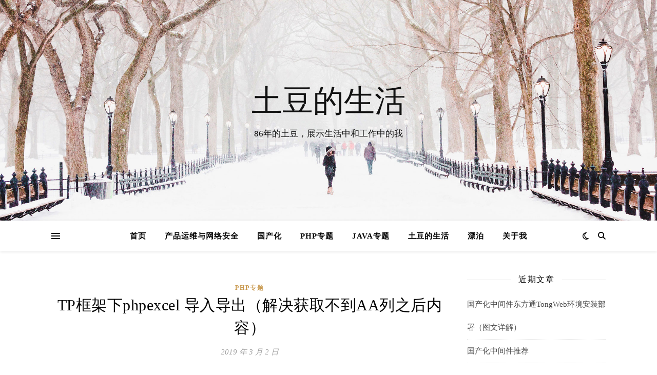

--- FILE ---
content_type: text/html; charset=UTF-8
request_url: http://www.tudou86.com/archives/316
body_size: 15321
content:
<!DOCTYPE html>
<html lang="zh-Hans">
<head>
	<meta charset="UTF-8">
	<meta name="viewport" content="width=device-width, initial-scale=1.0" />
	<link rel="profile" href="https://gmpg.org/xfn/11">

<title>TP框架下phpexcel 导入导出（解决获取不到AA列之后内容） &#8211; 土豆的生活</title>
<meta name='robots' content='max-image-preview:large' />
<link rel="alternate" type="application/rss+xml" title="土豆的生活 &raquo; Feed" href="https://www.tudou86.com/feed" />
<link rel="alternate" type="application/rss+xml" title="土豆的生活 &raquo; 评论 Feed" href="https://www.tudou86.com/comments/feed" />
<link rel="alternate" title="oEmbed (JSON)" type="application/json+oembed" href="https://www.tudou86.com/wp-json/oembed/1.0/embed?url=https%3A%2F%2Fwww.tudou86.com%2Farchives%2F316" />
<link rel="alternate" title="oEmbed (XML)" type="text/xml+oembed" href="https://www.tudou86.com/wp-json/oembed/1.0/embed?url=https%3A%2F%2Fwww.tudou86.com%2Farchives%2F316&#038;format=xml" />
<style id='wp-img-auto-sizes-contain-inline-css' type='text/css'>
img:is([sizes=auto i],[sizes^="auto," i]){contain-intrinsic-size:3000px 1500px}
/*# sourceURL=wp-img-auto-sizes-contain-inline-css */
</style>
<style id='wp-emoji-styles-inline-css' type='text/css'>

	img.wp-smiley, img.emoji {
		display: inline !important;
		border: none !important;
		box-shadow: none !important;
		height: 1em !important;
		width: 1em !important;
		margin: 0 0.07em !important;
		vertical-align: -0.1em !important;
		background: none !important;
		padding: 0 !important;
	}
/*# sourceURL=wp-emoji-styles-inline-css */
</style>
<style id='wp-block-library-inline-css' type='text/css'>
:root{--wp-block-synced-color:#7a00df;--wp-block-synced-color--rgb:122,0,223;--wp-bound-block-color:var(--wp-block-synced-color);--wp-editor-canvas-background:#ddd;--wp-admin-theme-color:#007cba;--wp-admin-theme-color--rgb:0,124,186;--wp-admin-theme-color-darker-10:#006ba1;--wp-admin-theme-color-darker-10--rgb:0,107,160.5;--wp-admin-theme-color-darker-20:#005a87;--wp-admin-theme-color-darker-20--rgb:0,90,135;--wp-admin-border-width-focus:2px}@media (min-resolution:192dpi){:root{--wp-admin-border-width-focus:1.5px}}.wp-element-button{cursor:pointer}:root .has-very-light-gray-background-color{background-color:#eee}:root .has-very-dark-gray-background-color{background-color:#313131}:root .has-very-light-gray-color{color:#eee}:root .has-very-dark-gray-color{color:#313131}:root .has-vivid-green-cyan-to-vivid-cyan-blue-gradient-background{background:linear-gradient(135deg,#00d084,#0693e3)}:root .has-purple-crush-gradient-background{background:linear-gradient(135deg,#34e2e4,#4721fb 50%,#ab1dfe)}:root .has-hazy-dawn-gradient-background{background:linear-gradient(135deg,#faaca8,#dad0ec)}:root .has-subdued-olive-gradient-background{background:linear-gradient(135deg,#fafae1,#67a671)}:root .has-atomic-cream-gradient-background{background:linear-gradient(135deg,#fdd79a,#004a59)}:root .has-nightshade-gradient-background{background:linear-gradient(135deg,#330968,#31cdcf)}:root .has-midnight-gradient-background{background:linear-gradient(135deg,#020381,#2874fc)}:root{--wp--preset--font-size--normal:16px;--wp--preset--font-size--huge:42px}.has-regular-font-size{font-size:1em}.has-larger-font-size{font-size:2.625em}.has-normal-font-size{font-size:var(--wp--preset--font-size--normal)}.has-huge-font-size{font-size:var(--wp--preset--font-size--huge)}.has-text-align-center{text-align:center}.has-text-align-left{text-align:left}.has-text-align-right{text-align:right}.has-fit-text{white-space:nowrap!important}#end-resizable-editor-section{display:none}.aligncenter{clear:both}.items-justified-left{justify-content:flex-start}.items-justified-center{justify-content:center}.items-justified-right{justify-content:flex-end}.items-justified-space-between{justify-content:space-between}.screen-reader-text{border:0;clip-path:inset(50%);height:1px;margin:-1px;overflow:hidden;padding:0;position:absolute;width:1px;word-wrap:normal!important}.screen-reader-text:focus{background-color:#ddd;clip-path:none;color:#444;display:block;font-size:1em;height:auto;left:5px;line-height:normal;padding:15px 23px 14px;text-decoration:none;top:5px;width:auto;z-index:100000}html :where(.has-border-color){border-style:solid}html :where([style*=border-top-color]){border-top-style:solid}html :where([style*=border-right-color]){border-right-style:solid}html :where([style*=border-bottom-color]){border-bottom-style:solid}html :where([style*=border-left-color]){border-left-style:solid}html :where([style*=border-width]){border-style:solid}html :where([style*=border-top-width]){border-top-style:solid}html :where([style*=border-right-width]){border-right-style:solid}html :where([style*=border-bottom-width]){border-bottom-style:solid}html :where([style*=border-left-width]){border-left-style:solid}html :where(img[class*=wp-image-]){height:auto;max-width:100%}:where(figure){margin:0 0 1em}html :where(.is-position-sticky){--wp-admin--admin-bar--position-offset:var(--wp-admin--admin-bar--height,0px)}@media screen and (max-width:600px){html :where(.is-position-sticky){--wp-admin--admin-bar--position-offset:0px}}

/*# sourceURL=wp-block-library-inline-css */
</style><style id='wp-block-paragraph-inline-css' type='text/css'>
.is-small-text{font-size:.875em}.is-regular-text{font-size:1em}.is-large-text{font-size:2.25em}.is-larger-text{font-size:3em}.has-drop-cap:not(:focus):first-letter{float:left;font-size:8.4em;font-style:normal;font-weight:100;line-height:.68;margin:.05em .1em 0 0;text-transform:uppercase}body.rtl .has-drop-cap:not(:focus):first-letter{float:none;margin-left:.1em}p.has-drop-cap.has-background{overflow:hidden}:root :where(p.has-background){padding:1.25em 2.375em}:where(p.has-text-color:not(.has-link-color)) a{color:inherit}p.has-text-align-left[style*="writing-mode:vertical-lr"],p.has-text-align-right[style*="writing-mode:vertical-rl"]{rotate:180deg}
/*# sourceURL=http://www.tudou86.com/wp-includes/blocks/paragraph/style.min.css */
</style>
<style id='global-styles-inline-css' type='text/css'>
:root{--wp--preset--aspect-ratio--square: 1;--wp--preset--aspect-ratio--4-3: 4/3;--wp--preset--aspect-ratio--3-4: 3/4;--wp--preset--aspect-ratio--3-2: 3/2;--wp--preset--aspect-ratio--2-3: 2/3;--wp--preset--aspect-ratio--16-9: 16/9;--wp--preset--aspect-ratio--9-16: 9/16;--wp--preset--color--black: #000000;--wp--preset--color--cyan-bluish-gray: #abb8c3;--wp--preset--color--white: #ffffff;--wp--preset--color--pale-pink: #f78da7;--wp--preset--color--vivid-red: #cf2e2e;--wp--preset--color--luminous-vivid-orange: #ff6900;--wp--preset--color--luminous-vivid-amber: #fcb900;--wp--preset--color--light-green-cyan: #7bdcb5;--wp--preset--color--vivid-green-cyan: #00d084;--wp--preset--color--pale-cyan-blue: #8ed1fc;--wp--preset--color--vivid-cyan-blue: #0693e3;--wp--preset--color--vivid-purple: #9b51e0;--wp--preset--gradient--vivid-cyan-blue-to-vivid-purple: linear-gradient(135deg,rgb(6,147,227) 0%,rgb(155,81,224) 100%);--wp--preset--gradient--light-green-cyan-to-vivid-green-cyan: linear-gradient(135deg,rgb(122,220,180) 0%,rgb(0,208,130) 100%);--wp--preset--gradient--luminous-vivid-amber-to-luminous-vivid-orange: linear-gradient(135deg,rgb(252,185,0) 0%,rgb(255,105,0) 100%);--wp--preset--gradient--luminous-vivid-orange-to-vivid-red: linear-gradient(135deg,rgb(255,105,0) 0%,rgb(207,46,46) 100%);--wp--preset--gradient--very-light-gray-to-cyan-bluish-gray: linear-gradient(135deg,rgb(238,238,238) 0%,rgb(169,184,195) 100%);--wp--preset--gradient--cool-to-warm-spectrum: linear-gradient(135deg,rgb(74,234,220) 0%,rgb(151,120,209) 20%,rgb(207,42,186) 40%,rgb(238,44,130) 60%,rgb(251,105,98) 80%,rgb(254,248,76) 100%);--wp--preset--gradient--blush-light-purple: linear-gradient(135deg,rgb(255,206,236) 0%,rgb(152,150,240) 100%);--wp--preset--gradient--blush-bordeaux: linear-gradient(135deg,rgb(254,205,165) 0%,rgb(254,45,45) 50%,rgb(107,0,62) 100%);--wp--preset--gradient--luminous-dusk: linear-gradient(135deg,rgb(255,203,112) 0%,rgb(199,81,192) 50%,rgb(65,88,208) 100%);--wp--preset--gradient--pale-ocean: linear-gradient(135deg,rgb(255,245,203) 0%,rgb(182,227,212) 50%,rgb(51,167,181) 100%);--wp--preset--gradient--electric-grass: linear-gradient(135deg,rgb(202,248,128) 0%,rgb(113,206,126) 100%);--wp--preset--gradient--midnight: linear-gradient(135deg,rgb(2,3,129) 0%,rgb(40,116,252) 100%);--wp--preset--font-size--small: 13px;--wp--preset--font-size--medium: 20px;--wp--preset--font-size--large: 36px;--wp--preset--font-size--x-large: 42px;--wp--preset--spacing--20: 0.44rem;--wp--preset--spacing--30: 0.67rem;--wp--preset--spacing--40: 1rem;--wp--preset--spacing--50: 1.5rem;--wp--preset--spacing--60: 2.25rem;--wp--preset--spacing--70: 3.38rem;--wp--preset--spacing--80: 5.06rem;--wp--preset--shadow--natural: 6px 6px 9px rgba(0, 0, 0, 0.2);--wp--preset--shadow--deep: 12px 12px 50px rgba(0, 0, 0, 0.4);--wp--preset--shadow--sharp: 6px 6px 0px rgba(0, 0, 0, 0.2);--wp--preset--shadow--outlined: 6px 6px 0px -3px rgb(255, 255, 255), 6px 6px rgb(0, 0, 0);--wp--preset--shadow--crisp: 6px 6px 0px rgb(0, 0, 0);}:where(.is-layout-flex){gap: 0.5em;}:where(.is-layout-grid){gap: 0.5em;}body .is-layout-flex{display: flex;}.is-layout-flex{flex-wrap: wrap;align-items: center;}.is-layout-flex > :is(*, div){margin: 0;}body .is-layout-grid{display: grid;}.is-layout-grid > :is(*, div){margin: 0;}:where(.wp-block-columns.is-layout-flex){gap: 2em;}:where(.wp-block-columns.is-layout-grid){gap: 2em;}:where(.wp-block-post-template.is-layout-flex){gap: 1.25em;}:where(.wp-block-post-template.is-layout-grid){gap: 1.25em;}.has-black-color{color: var(--wp--preset--color--black) !important;}.has-cyan-bluish-gray-color{color: var(--wp--preset--color--cyan-bluish-gray) !important;}.has-white-color{color: var(--wp--preset--color--white) !important;}.has-pale-pink-color{color: var(--wp--preset--color--pale-pink) !important;}.has-vivid-red-color{color: var(--wp--preset--color--vivid-red) !important;}.has-luminous-vivid-orange-color{color: var(--wp--preset--color--luminous-vivid-orange) !important;}.has-luminous-vivid-amber-color{color: var(--wp--preset--color--luminous-vivid-amber) !important;}.has-light-green-cyan-color{color: var(--wp--preset--color--light-green-cyan) !important;}.has-vivid-green-cyan-color{color: var(--wp--preset--color--vivid-green-cyan) !important;}.has-pale-cyan-blue-color{color: var(--wp--preset--color--pale-cyan-blue) !important;}.has-vivid-cyan-blue-color{color: var(--wp--preset--color--vivid-cyan-blue) !important;}.has-vivid-purple-color{color: var(--wp--preset--color--vivid-purple) !important;}.has-black-background-color{background-color: var(--wp--preset--color--black) !important;}.has-cyan-bluish-gray-background-color{background-color: var(--wp--preset--color--cyan-bluish-gray) !important;}.has-white-background-color{background-color: var(--wp--preset--color--white) !important;}.has-pale-pink-background-color{background-color: var(--wp--preset--color--pale-pink) !important;}.has-vivid-red-background-color{background-color: var(--wp--preset--color--vivid-red) !important;}.has-luminous-vivid-orange-background-color{background-color: var(--wp--preset--color--luminous-vivid-orange) !important;}.has-luminous-vivid-amber-background-color{background-color: var(--wp--preset--color--luminous-vivid-amber) !important;}.has-light-green-cyan-background-color{background-color: var(--wp--preset--color--light-green-cyan) !important;}.has-vivid-green-cyan-background-color{background-color: var(--wp--preset--color--vivid-green-cyan) !important;}.has-pale-cyan-blue-background-color{background-color: var(--wp--preset--color--pale-cyan-blue) !important;}.has-vivid-cyan-blue-background-color{background-color: var(--wp--preset--color--vivid-cyan-blue) !important;}.has-vivid-purple-background-color{background-color: var(--wp--preset--color--vivid-purple) !important;}.has-black-border-color{border-color: var(--wp--preset--color--black) !important;}.has-cyan-bluish-gray-border-color{border-color: var(--wp--preset--color--cyan-bluish-gray) !important;}.has-white-border-color{border-color: var(--wp--preset--color--white) !important;}.has-pale-pink-border-color{border-color: var(--wp--preset--color--pale-pink) !important;}.has-vivid-red-border-color{border-color: var(--wp--preset--color--vivid-red) !important;}.has-luminous-vivid-orange-border-color{border-color: var(--wp--preset--color--luminous-vivid-orange) !important;}.has-luminous-vivid-amber-border-color{border-color: var(--wp--preset--color--luminous-vivid-amber) !important;}.has-light-green-cyan-border-color{border-color: var(--wp--preset--color--light-green-cyan) !important;}.has-vivid-green-cyan-border-color{border-color: var(--wp--preset--color--vivid-green-cyan) !important;}.has-pale-cyan-blue-border-color{border-color: var(--wp--preset--color--pale-cyan-blue) !important;}.has-vivid-cyan-blue-border-color{border-color: var(--wp--preset--color--vivid-cyan-blue) !important;}.has-vivid-purple-border-color{border-color: var(--wp--preset--color--vivid-purple) !important;}.has-vivid-cyan-blue-to-vivid-purple-gradient-background{background: var(--wp--preset--gradient--vivid-cyan-blue-to-vivid-purple) !important;}.has-light-green-cyan-to-vivid-green-cyan-gradient-background{background: var(--wp--preset--gradient--light-green-cyan-to-vivid-green-cyan) !important;}.has-luminous-vivid-amber-to-luminous-vivid-orange-gradient-background{background: var(--wp--preset--gradient--luminous-vivid-amber-to-luminous-vivid-orange) !important;}.has-luminous-vivid-orange-to-vivid-red-gradient-background{background: var(--wp--preset--gradient--luminous-vivid-orange-to-vivid-red) !important;}.has-very-light-gray-to-cyan-bluish-gray-gradient-background{background: var(--wp--preset--gradient--very-light-gray-to-cyan-bluish-gray) !important;}.has-cool-to-warm-spectrum-gradient-background{background: var(--wp--preset--gradient--cool-to-warm-spectrum) !important;}.has-blush-light-purple-gradient-background{background: var(--wp--preset--gradient--blush-light-purple) !important;}.has-blush-bordeaux-gradient-background{background: var(--wp--preset--gradient--blush-bordeaux) !important;}.has-luminous-dusk-gradient-background{background: var(--wp--preset--gradient--luminous-dusk) !important;}.has-pale-ocean-gradient-background{background: var(--wp--preset--gradient--pale-ocean) !important;}.has-electric-grass-gradient-background{background: var(--wp--preset--gradient--electric-grass) !important;}.has-midnight-gradient-background{background: var(--wp--preset--gradient--midnight) !important;}.has-small-font-size{font-size: var(--wp--preset--font-size--small) !important;}.has-medium-font-size{font-size: var(--wp--preset--font-size--medium) !important;}.has-large-font-size{font-size: var(--wp--preset--font-size--large) !important;}.has-x-large-font-size{font-size: var(--wp--preset--font-size--x-large) !important;}
/*# sourceURL=global-styles-inline-css */
</style>

<style id='classic-theme-styles-inline-css' type='text/css'>
/*! This file is auto-generated */
.wp-block-button__link{color:#fff;background-color:#32373c;border-radius:9999px;box-shadow:none;text-decoration:none;padding:calc(.667em + 2px) calc(1.333em + 2px);font-size:1.125em}.wp-block-file__button{background:#32373c;color:#fff;text-decoration:none}
/*# sourceURL=/wp-includes/css/classic-themes.min.css */
</style>
<link rel='stylesheet' id='pure-highlightjs-style-css' href='http://www.tudou86.com/wp-content/plugins/Pure-Highlightjs-1.0/highlight/styles/default.css?ver=0.9.2' type='text/css' media='all' />
<link rel='stylesheet' id='pure-highlightjs-css-css' href='http://www.tudou86.com/wp-content/plugins/Pure-Highlightjs-1.0/assets/pure-highlight.css?ver=0.1.0' type='text/css' media='all' />
<link rel='stylesheet' id='ashe-style-css' href='http://www.tudou86.com/wp-content/themes/ashe/style.css?ver=2.234' type='text/css' media='all' />
<link rel='stylesheet' id='fontawesome-css' href='http://www.tudou86.com/wp-content/themes/ashe/assets/css/fontawesome.min.css?ver=6.5.1' type='text/css' media='all' />
<link rel='stylesheet' id='fontello-css' href='http://www.tudou86.com/wp-content/themes/ashe/assets/css/fontello.css?ver=6.9' type='text/css' media='all' />
<link rel='stylesheet' id='slick-css' href='http://www.tudou86.com/wp-content/themes/ashe/assets/css/slick.css?ver=6.9' type='text/css' media='all' />
<link rel='stylesheet' id='scrollbar-css' href='http://www.tudou86.com/wp-content/themes/ashe/assets/css/perfect-scrollbar.css?ver=6.9' type='text/css' media='all' />
<link rel='stylesheet' id='ashe-responsive-css' href='http://www.tudou86.com/wp-content/themes/ashe/assets/css/responsive.css?ver=1.9.7' type='text/css' media='all' />
<script type="text/javascript" src="http://www.tudou86.com/wp-includes/js/jquery/jquery.min.js?ver=3.7.1" id="jquery-core-js"></script>
<script type="text/javascript" src="http://www.tudou86.com/wp-includes/js/jquery/jquery-migrate.min.js?ver=3.4.1" id="jquery-migrate-js"></script>
<link rel="https://api.w.org/" href="https://www.tudou86.com/wp-json/" /><link rel="alternate" title="JSON" type="application/json" href="https://www.tudou86.com/wp-json/wp/v2/posts/316" /><link rel="EditURI" type="application/rsd+xml" title="RSD" href="https://www.tudou86.com/xmlrpc.php?rsd" />
<meta name="generator" content="WordPress 6.9" />
<link rel="canonical" href="https://www.tudou86.com/archives/316" />
<link rel='shortlink' href='https://www.tudou86.com/?p=316' />
<style id="ashe_dynamic_css">body {background-color: #ffffff;}#top-bar {background-color: #ffffff;}#top-bar a {color: #000000;}#top-bar a:hover,#top-bar li.current-menu-item > a,#top-bar li.current-menu-ancestor > a,#top-bar .sub-menu li.current-menu-item > a,#top-bar .sub-menu li.current-menu-ancestor> a {color: #ca9b52;}#top-menu .sub-menu,#top-menu .sub-menu a {background-color: #ffffff;border-color: rgba(0,0,0, 0.05);}@media screen and ( max-width: 979px ) {.top-bar-socials {float: none !important;}.top-bar-socials a {line-height: 40px !important;}}.header-logo a,.site-description {color: #111;}.entry-header {background-color: #ffffff;}#main-nav {background-color: #ffffff;box-shadow: 0px 1px 5px rgba(0,0,0, 0.1);}#featured-links h6 {background-color: rgba(255,255,255, 0.85);color: #000000;}#main-nav a,#main-nav i,#main-nav #s {color: #000000;}.main-nav-sidebar span,.sidebar-alt-close-btn span {background-color: #000000;}#main-nav a:hover,#main-nav i:hover,#main-nav li.current-menu-item > a,#main-nav li.current-menu-ancestor > a,#main-nav .sub-menu li.current-menu-item > a,#main-nav .sub-menu li.current-menu-ancestor> a {color: #ca9b52;}.main-nav-sidebar:hover span {background-color: #ca9b52;}#main-menu .sub-menu,#main-menu .sub-menu a {background-color: #ffffff;border-color: rgba(0,0,0, 0.05);}#main-nav #s {background-color: #ffffff;}#main-nav #s::-webkit-input-placeholder { /* Chrome/Opera/Safari */color: rgba(0,0,0, 0.7);}#main-nav #s::-moz-placeholder { /* Firefox 19+ */color: rgba(0,0,0, 0.7);}#main-nav #s:-ms-input-placeholder { /* IE 10+ */color: rgba(0,0,0, 0.7);}#main-nav #s:-moz-placeholder { /* Firefox 18- */color: rgba(0,0,0, 0.7);}/* Background */.sidebar-alt,#featured-links,.main-content,.featured-slider-area,.page-content select,.page-content input,.page-content textarea {background-color: #ffffff;}/* Text */.page-content,.page-content select,.page-content input,.page-content textarea,.page-content .post-author a,.page-content .ashe-widget a,.page-content .comment-author {color: #464646;}/* Title */.page-content h1,.page-content h2,.page-content h3,.page-content h4,.page-content h5,.page-content h6,.page-content .post-title a,.page-content .author-description h4 a,.page-content .related-posts h4 a,.page-content .blog-pagination .previous-page a,.page-content .blog-pagination .next-page a,blockquote,.page-content .post-share a {color: #030303;}.page-content .post-title a:hover {color: rgba(3,3,3, 0.75);}/* Meta */.page-content .post-date,.page-content .post-comments,.page-content .post-author,.page-content [data-layout*="list"] .post-author a,.page-content .related-post-date,.page-content .comment-meta a,.page-content .author-share a,.page-content .post-tags a,.page-content .tagcloud a,.widget_categories li,.widget_archive li,.ahse-subscribe-box p,.rpwwt-post-author,.rpwwt-post-categories,.rpwwt-post-date,.rpwwt-post-comments-number {color: #a1a1a1;}.page-content input::-webkit-input-placeholder { /* Chrome/Opera/Safari */color: #a1a1a1;}.page-content input::-moz-placeholder { /* Firefox 19+ */color: #a1a1a1;}.page-content input:-ms-input-placeholder { /* IE 10+ */color: #a1a1a1;}.page-content input:-moz-placeholder { /* Firefox 18- */color: #a1a1a1;}/* Accent */a,.post-categories,.page-content .ashe-widget.widget_text a {color: #ca9b52;}/* Disable TMP.page-content .elementor a,.page-content .elementor a:hover {color: inherit;}*/.ps-container > .ps-scrollbar-y-rail > .ps-scrollbar-y {background: #ca9b52;}a:not(.header-logo-a):hover {color: rgba(202,155,82, 0.8);}blockquote {border-color: #ca9b52;}/* Selection */::-moz-selection {color: #ffffff;background: #ca9b52;}::selection {color: #ffffff;background: #ca9b52;}/* Border */.page-content .post-footer,[data-layout*="list"] .blog-grid > li,.page-content .author-description,.page-content .related-posts,.page-content .entry-comments,.page-content .ashe-widget li,.page-content #wp-calendar,.page-content #wp-calendar caption,.page-content #wp-calendar tbody td,.page-content .widget_nav_menu li a,.page-content .tagcloud a,.page-content select,.page-content input,.page-content textarea,.widget-title h2:before,.widget-title h2:after,.post-tags a,.gallery-caption,.wp-caption-text,table tr,table th,table td,pre,.category-description {border-color: #e8e8e8;}hr {background-color: #e8e8e8;}/* Buttons */.widget_search i,.widget_search #searchsubmit,.wp-block-search button,.single-navigation i,.page-content .submit,.page-content .blog-pagination.numeric a,.page-content .blog-pagination.load-more a,.page-content .ashe-subscribe-box input[type="submit"],.page-content .widget_wysija input[type="submit"],.page-content .post-password-form input[type="submit"],.page-content .wpcf7 [type="submit"] {color: #ffffff;background-color: #333333;}.single-navigation i:hover,.page-content .submit:hover,.ashe-boxed-style .page-content .submit:hover,.page-content .blog-pagination.numeric a:hover,.ashe-boxed-style .page-content .blog-pagination.numeric a:hover,.page-content .blog-pagination.numeric span,.page-content .blog-pagination.load-more a:hover,.page-content .ashe-subscribe-box input[type="submit"]:hover,.page-content .widget_wysija input[type="submit"]:hover,.page-content .post-password-form input[type="submit"]:hover,.page-content .wpcf7 [type="submit"]:hover {color: #ffffff;background-color: #ca9b52;}/* Image Overlay */.image-overlay,#infscr-loading,.page-content h4.image-overlay {color: #ffffff;background-color: rgba(73,73,73, 0.3);}.image-overlay a,.post-slider .prev-arrow,.post-slider .next-arrow,.page-content .image-overlay a,#featured-slider .slick-arrow,#featured-slider .slider-dots {color: #ffffff;}.slide-caption {background: rgba(255,255,255, 0.95);}#featured-slider .slick-active {background: #ffffff;}#page-footer,#page-footer select,#page-footer input,#page-footer textarea {background-color: #f6f6f6;color: #333333;}#page-footer,#page-footer a,#page-footer select,#page-footer input,#page-footer textarea {color: #333333;}#page-footer #s::-webkit-input-placeholder { /* Chrome/Opera/Safari */color: #333333;}#page-footer #s::-moz-placeholder { /* Firefox 19+ */color: #333333;}#page-footer #s:-ms-input-placeholder { /* IE 10+ */color: #333333;}#page-footer #s:-moz-placeholder { /* Firefox 18- */color: #333333;}/* Title */#page-footer h1,#page-footer h2,#page-footer h3,#page-footer h4,#page-footer h5,#page-footer h6 {color: #111111;}#page-footer a:hover {color: #ca9b52;}/* Border */#page-footer a,#page-footer .ashe-widget li,#page-footer #wp-calendar,#page-footer #wp-calendar caption,#page-footer #wp-calendar tbody td,#page-footer .widget_nav_menu li a,#page-footer select,#page-footer input,#page-footer textarea,#page-footer .widget-title h2:before,#page-footer .widget-title h2:after,.footer-widgets {border-color: #e0dbdb;}#page-footer hr {background-color: #e0dbdb;}.ashe-preloader-wrap {background-color: #ffffff;}@media screen and ( max-width: 768px ) {#featured-links {display: none;}}@media screen and ( max-width: 640px ) {.related-posts {display: none;}}.header-logo a {font-family: 'Open Sans';}#top-menu li a {font-family: 'Open Sans';}#main-menu li a {font-family: 'Open Sans';}#mobile-menu li,.mobile-menu-btn a {font-family: 'Open Sans';}#top-menu li a,#main-menu li a,#mobile-menu li,.mobile-menu-btn a {text-transform: uppercase;}.boxed-wrapper {max-width: 1160px;}.sidebar-alt {max-width: 340px;left: -340px; padding: 85px 35px 0px;}.sidebar-left,.sidebar-right {width: 307px;}.main-container {width: calc(100% - 307px);width: -webkit-calc(100% - 307px);}#top-bar > div,#main-nav > div,#featured-links,.main-content,.page-footer-inner,.featured-slider-area.boxed-wrapper {padding-left: 40px;padding-right: 40px;}[data-layout*="list"] .blog-grid .has-post-thumbnail .post-media {float: left;max-width: 300px;width: 100%;}[data-layout*="list"] .blog-grid .has-post-thumbnail .post-content-wrap {width: calc(100% - 300px);width: -webkit-calc(100% - 300px);float: left;padding-left: 37px;}[data-layout*="list"] .blog-grid > li {padding-bottom: 39px;}[data-layout*="list"] .blog-grid > li {margin-bottom: 39px;}[data-layout*="list"] .blog-grid .post-header, [data-layout*="list"] .blog-grid .read-more {text-align: left;}#top-menu {float: left;}.top-bar-socials {float: right;}.entry-header {height: 500px;background-image:url(http://www.tudou86.com/wp-content/themes/ashe/assets/images/ashe_bg.jpg);background-size: cover;}.entry-header {background-position: center center;}.logo-img {max-width: 500px;}.mini-logo a {max-width: 70px;}#main-nav {text-align: center;}.main-nav-sidebar {position: absolute;top: 0px;left: 40px;z-index: 1;}.main-nav-icons {position: absolute;top: 0px;right: 40px;z-index: 2;}.mini-logo {position: absolute;left: auto;top: 0;}.main-nav-sidebar ~ .mini-logo {margin-left: 30px;}#featured-links .featured-link {margin-right: 20px;}#featured-links .featured-link:last-of-type {margin-right: 0;}#featured-links .featured-link {width: calc( (100% - -20px) / 0 - 1px);width: -webkit-calc( (100% - -20px) / 0- 1px);}.featured-link:nth-child(1) .cv-inner {display: none;}.featured-link:nth-child(2) .cv-inner {display: none;}.featured-link:nth-child(3) .cv-inner {display: none;}.blog-grid > li {width: 100%;margin-bottom: 30px;}.sidebar-right {padding-left: 37px;}.footer-widgets > .ashe-widget {width: 30%;margin-right: 5%;}.footer-widgets > .ashe-widget:nth-child(3n+3) {margin-right: 0;}.footer-widgets > .ashe-widget:nth-child(3n+4) {clear: both;}.copyright-info {float: right;}.footer-socials {float: left;}.woocommerce div.product .stock,.woocommerce div.product p.price,.woocommerce div.product span.price,.woocommerce ul.products li.product .price,.woocommerce-Reviews .woocommerce-review__author,.woocommerce form .form-row .required,.woocommerce form .form-row.woocommerce-invalid label,.woocommerce .page-content div.product .woocommerce-tabs ul.tabs li a {color: #464646;}.woocommerce a.remove:hover {color: #464646 !important;}.woocommerce a.remove,.woocommerce .product_meta,.page-content .woocommerce-breadcrumb,.page-content .woocommerce-review-link,.page-content .woocommerce-breadcrumb a,.page-content .woocommerce-MyAccount-navigation-link a,.woocommerce .woocommerce-info:before,.woocommerce .page-content .woocommerce-result-count,.woocommerce-page .page-content .woocommerce-result-count,.woocommerce-Reviews .woocommerce-review__published-date,.woocommerce .product_list_widget .quantity,.woocommerce .widget_products .amount,.woocommerce .widget_price_filter .price_slider_amount,.woocommerce .widget_recently_viewed_products .amount,.woocommerce .widget_top_rated_products .amount,.woocommerce .widget_recent_reviews .reviewer {color: #a1a1a1;}.woocommerce a.remove {color: #a1a1a1 !important;}p.demo_store,.woocommerce-store-notice,.woocommerce span.onsale { background-color: #ca9b52;}.woocommerce .star-rating::before,.woocommerce .star-rating span::before,.woocommerce .page-content ul.products li.product .button,.page-content .woocommerce ul.products li.product .button,.page-content .woocommerce-MyAccount-navigation-link.is-active a,.page-content .woocommerce-MyAccount-navigation-link a:hover { color: #ca9b52;}.woocommerce form.login,.woocommerce form.register,.woocommerce-account fieldset,.woocommerce form.checkout_coupon,.woocommerce .woocommerce-info,.woocommerce .woocommerce-error,.woocommerce .woocommerce-message,.woocommerce .widget_shopping_cart .total,.woocommerce.widget_shopping_cart .total,.woocommerce-Reviews .comment_container,.woocommerce-cart #payment ul.payment_methods,#add_payment_method #payment ul.payment_methods,.woocommerce-checkout #payment ul.payment_methods,.woocommerce div.product .woocommerce-tabs ul.tabs::before,.woocommerce div.product .woocommerce-tabs ul.tabs::after,.woocommerce div.product .woocommerce-tabs ul.tabs li,.woocommerce .woocommerce-MyAccount-navigation-link,.select2-container--default .select2-selection--single {border-color: #e8e8e8;}.woocommerce-cart #payment,#add_payment_method #payment,.woocommerce-checkout #payment,.woocommerce .woocommerce-info,.woocommerce .woocommerce-error,.woocommerce .woocommerce-message,.woocommerce div.product .woocommerce-tabs ul.tabs li {background-color: rgba(232,232,232, 0.3);}.woocommerce-cart #payment div.payment_box::before,#add_payment_method #payment div.payment_box::before,.woocommerce-checkout #payment div.payment_box::before {border-color: rgba(232,232,232, 0.5);}.woocommerce-cart #payment div.payment_box,#add_payment_method #payment div.payment_box,.woocommerce-checkout #payment div.payment_box {background-color: rgba(232,232,232, 0.5);}.page-content .woocommerce input.button,.page-content .woocommerce a.button,.page-content .woocommerce a.button.alt,.page-content .woocommerce button.button.alt,.page-content .woocommerce input.button.alt,.page-content .woocommerce #respond input#submit.alt,.woocommerce .page-content .widget_product_search input[type="submit"],.woocommerce .page-content .woocommerce-message .button,.woocommerce .page-content a.button.alt,.woocommerce .page-content button.button.alt,.woocommerce .page-content #respond input#submit,.woocommerce .page-content .widget_price_filter .button,.woocommerce .page-content .woocommerce-message .button,.woocommerce-page .page-content .woocommerce-message .button,.woocommerce .page-content nav.woocommerce-pagination ul li a,.woocommerce .page-content nav.woocommerce-pagination ul li span {color: #ffffff;background-color: #333333;}.page-content .woocommerce input.button:hover,.page-content .woocommerce a.button:hover,.page-content .woocommerce a.button.alt:hover,.ashe-boxed-style .page-content .woocommerce a.button.alt:hover,.page-content .woocommerce button.button.alt:hover,.page-content .woocommerce input.button.alt:hover,.page-content .woocommerce #respond input#submit.alt:hover,.woocommerce .page-content .woocommerce-message .button:hover,.woocommerce .page-content a.button.alt:hover,.woocommerce .page-content button.button.alt:hover,.ashe-boxed-style.woocommerce .page-content button.button.alt:hover,.ashe-boxed-style.woocommerce .page-content #respond input#submit:hover,.woocommerce .page-content #respond input#submit:hover,.woocommerce .page-content .widget_price_filter .button:hover,.woocommerce .page-content .woocommerce-message .button:hover,.woocommerce-page .page-content .woocommerce-message .button:hover,.woocommerce .page-content nav.woocommerce-pagination ul li a:hover,.woocommerce .page-content nav.woocommerce-pagination ul li span.current {color: #ffffff;background-color: #ca9b52;}.woocommerce .page-content nav.woocommerce-pagination ul li a.prev,.woocommerce .page-content nav.woocommerce-pagination ul li a.next {color: #333333;}.woocommerce .page-content nav.woocommerce-pagination ul li a.prev:hover,.woocommerce .page-content nav.woocommerce-pagination ul li a.next:hover {color: #ca9b52;}.woocommerce .page-content nav.woocommerce-pagination ul li a.prev:after,.woocommerce .page-content nav.woocommerce-pagination ul li a.next:after {color: #ffffff;}.woocommerce .page-content nav.woocommerce-pagination ul li a.prev:hover:after,.woocommerce .page-content nav.woocommerce-pagination ul li a.next:hover:after {color: #ffffff;}.cssload-cube{background-color:#333333;width:9px;height:9px;position:absolute;margin:auto;animation:cssload-cubemove 2s infinite ease-in-out;-o-animation:cssload-cubemove 2s infinite ease-in-out;-ms-animation:cssload-cubemove 2s infinite ease-in-out;-webkit-animation:cssload-cubemove 2s infinite ease-in-out;-moz-animation:cssload-cubemove 2s infinite ease-in-out}.cssload-cube1{left:13px;top:0;animation-delay:.1s;-o-animation-delay:.1s;-ms-animation-delay:.1s;-webkit-animation-delay:.1s;-moz-animation-delay:.1s}.cssload-cube2{left:25px;top:0;animation-delay:.2s;-o-animation-delay:.2s;-ms-animation-delay:.2s;-webkit-animation-delay:.2s;-moz-animation-delay:.2s}.cssload-cube3{left:38px;top:0;animation-delay:.3s;-o-animation-delay:.3s;-ms-animation-delay:.3s;-webkit-animation-delay:.3s;-moz-animation-delay:.3s}.cssload-cube4{left:0;top:13px;animation-delay:.1s;-o-animation-delay:.1s;-ms-animation-delay:.1s;-webkit-animation-delay:.1s;-moz-animation-delay:.1s}.cssload-cube5{left:13px;top:13px;animation-delay:.2s;-o-animation-delay:.2s;-ms-animation-delay:.2s;-webkit-animation-delay:.2s;-moz-animation-delay:.2s}.cssload-cube6{left:25px;top:13px;animation-delay:.3s;-o-animation-delay:.3s;-ms-animation-delay:.3s;-webkit-animation-delay:.3s;-moz-animation-delay:.3s}.cssload-cube7{left:38px;top:13px;animation-delay:.4s;-o-animation-delay:.4s;-ms-animation-delay:.4s;-webkit-animation-delay:.4s;-moz-animation-delay:.4s}.cssload-cube8{left:0;top:25px;animation-delay:.2s;-o-animation-delay:.2s;-ms-animation-delay:.2s;-webkit-animation-delay:.2s;-moz-animation-delay:.2s}.cssload-cube9{left:13px;top:25px;animation-delay:.3s;-o-animation-delay:.3s;-ms-animation-delay:.3s;-webkit-animation-delay:.3s;-moz-animation-delay:.3s}.cssload-cube10{left:25px;top:25px;animation-delay:.4s;-o-animation-delay:.4s;-ms-animation-delay:.4s;-webkit-animation-delay:.4s;-moz-animation-delay:.4s}.cssload-cube11{left:38px;top:25px;animation-delay:.5s;-o-animation-delay:.5s;-ms-animation-delay:.5s;-webkit-animation-delay:.5s;-moz-animation-delay:.5s}.cssload-cube12{left:0;top:38px;animation-delay:.3s;-o-animation-delay:.3s;-ms-animation-delay:.3s;-webkit-animation-delay:.3s;-moz-animation-delay:.3s}.cssload-cube13{left:13px;top:38px;animation-delay:.4s;-o-animation-delay:.4s;-ms-animation-delay:.4s;-webkit-animation-delay:.4s;-moz-animation-delay:.4s}.cssload-cube14{left:25px;top:38px;animation-delay:.5s;-o-animation-delay:.5s;-ms-animation-delay:.5s;-webkit-animation-delay:.5s;-moz-animation-delay:.5s}.cssload-cube15{left:38px;top:38px;animation-delay:.6s;-o-animation-delay:.6s;-ms-animation-delay:.6s;-webkit-animation-delay:.6s;-moz-animation-delay:.6s}.cssload-spinner{margin:auto;width:49px;height:49px;position:relative}@keyframes cssload-cubemove{35%{transform:scale(0.005)}50%{transform:scale(1.7)}65%{transform:scale(0.005)}}@-o-keyframes cssload-cubemove{35%{-o-transform:scale(0.005)}50%{-o-transform:scale(1.7)}65%{-o-transform:scale(0.005)}}@-ms-keyframes cssload-cubemove{35%{-ms-transform:scale(0.005)}50%{-ms-transform:scale(1.7)}65%{-ms-transform:scale(0.005)}}@-webkit-keyframes cssload-cubemove{35%{-webkit-transform:scale(0.005)}50%{-webkit-transform:scale(1.7)}65%{-webkit-transform:scale(0.005)}}@-moz-keyframes cssload-cubemove{35%{-moz-transform:scale(0.005)}50%{-moz-transform:scale(1.7)}65%{-moz-transform:scale(0.005)}}</style><style id="ashe_theme_styles"></style></head>

<body class="wp-singular post-template-default single single-post postid-316 single-format-standard wp-embed-responsive wp-theme-ashe">
	
	<!-- Preloader -->
	
	<!-- Page Wrapper -->
	<div id="page-wrap">

		<!-- Boxed Wrapper -->
		<div id="page-header" >

		
<div id="top-bar" class="clear-fix">
	<div class="boxed-wrapper">
		
		
		<div class="top-bar-socials">

			
			
			
			
		</div>

	
	</div>
</div><!-- #top-bar -->


	<div class="entry-header">
		<div class="cv-outer">
		<div class="cv-inner">
			<div class="header-logo">
				
									
										<a href="https://www.tudou86.com/" class="header-logo-a">土豆的生活</a>
					
								
				<p class="site-description">86年的土豆，展示生活中和工作中的我</p>
				
			</div>
		</div>
		</div>
	</div>


<div id="main-nav" class="clear-fix">

	<div class="boxed-wrapper">	
		
		<!-- Alt Sidebar Icon -->
				<div class="main-nav-sidebar">
			<div>
				<span></span>
				<span></span>
				<span></span>
			</div>
		</div>
		
		<!-- Mini Logo -->
		
		<!-- Icons -->
		<div class="main-nav-icons">
							<div class="dark-mode-switcher">
					<i class="fa-regular fa-moon" aria-hidden="true"></i>

									</div>
			
						<div class="main-nav-search">
				<i class="fa-solid fa-magnifying-glass"></i>
				<i class="fa-solid fa-xmark"></i>
				<form role="search" method="get" id="searchform" class="clear-fix" action="https://www.tudou86.com/"><input type="search" name="s" id="s" placeholder="搜索..." data-placeholder="输入后按回车..." value="" /><i class="fa-solid fa-magnifying-glass"></i><input type="submit" id="searchsubmit" value="st" /></form>			</div>
					</div>

		<nav class="main-menu-container"><ul id="main-menu" class=""><li id="menu-item-225" class="menu-item menu-item-type-custom menu-item-object-custom menu-item-225"><a href="/">首页</a></li>
<li id="menu-item-378" class="menu-item menu-item-type-taxonomy menu-item-object-category menu-item-378"><a href="https://www.tudou86.com/archives/category/%e5%ae%89%e5%85%a8%e8%bf%90%e7%bb%b4">产品运维与网络安全</a></li>
<li id="menu-item-542" class="menu-item menu-item-type-taxonomy menu-item-object-category menu-item-542"><a href="https://www.tudou86.com/archives/category/%e5%9b%bd%e4%ba%a7%e5%8c%96">国产化</a></li>
<li id="menu-item-222" class="menu-item menu-item-type-taxonomy menu-item-object-category current-post-ancestor current-menu-parent current-post-parent menu-item-222"><a href="https://www.tudou86.com/archives/category/php">PHP专题</a></li>
<li id="menu-item-550" class="menu-item menu-item-type-taxonomy menu-item-object-category menu-item-550"><a href="https://www.tudou86.com/archives/category/java%e4%b8%93%e9%a2%98">JAVA专题</a></li>
<li id="menu-item-223" class="menu-item menu-item-type-taxonomy menu-item-object-category menu-item-223"><a href="https://www.tudou86.com/archives/category/life">土豆的生活</a></li>
<li id="menu-item-221" class="menu-item menu-item-type-taxonomy menu-item-object-category menu-item-221"><a href="https://www.tudou86.com/archives/category/wandering">漂泊</a></li>
<li id="menu-item-226" class="menu-item menu-item-type-post_type menu-item-object-page menu-item-226"><a href="https://www.tudou86.com/%e5%85%b3%e4%ba%8e%e6%88%91">关于我</a></li>
</ul></nav>
		<!-- Mobile Menu Button -->
		<span class="mobile-menu-btn">
			<i class="fa-solid fa-chevron-down"></i>		</span>

		<nav class="mobile-menu-container"><ul id="mobile-menu" class=""><li class="menu-item menu-item-type-custom menu-item-object-custom menu-item-225"><a href="/">首页</a></li>
<li class="menu-item menu-item-type-taxonomy menu-item-object-category menu-item-378"><a href="https://www.tudou86.com/archives/category/%e5%ae%89%e5%85%a8%e8%bf%90%e7%bb%b4">产品运维与网络安全</a></li>
<li class="menu-item menu-item-type-taxonomy menu-item-object-category menu-item-542"><a href="https://www.tudou86.com/archives/category/%e5%9b%bd%e4%ba%a7%e5%8c%96">国产化</a></li>
<li class="menu-item menu-item-type-taxonomy menu-item-object-category current-post-ancestor current-menu-parent current-post-parent menu-item-222"><a href="https://www.tudou86.com/archives/category/php">PHP专题</a></li>
<li class="menu-item menu-item-type-taxonomy menu-item-object-category menu-item-550"><a href="https://www.tudou86.com/archives/category/java%e4%b8%93%e9%a2%98">JAVA专题</a></li>
<li class="menu-item menu-item-type-taxonomy menu-item-object-category menu-item-223"><a href="https://www.tudou86.com/archives/category/life">土豆的生活</a></li>
<li class="menu-item menu-item-type-taxonomy menu-item-object-category menu-item-221"><a href="https://www.tudou86.com/archives/category/wandering">漂泊</a></li>
<li class="menu-item menu-item-type-post_type menu-item-object-page menu-item-226"><a href="https://www.tudou86.com/%e5%85%b3%e4%ba%8e%e6%88%91">关于我</a></li>
 </ul></nav>
	</div>

</div><!-- #main-nav -->

		</div><!-- .boxed-wrapper -->

		<!-- Page Content -->
		<div class="page-content">

			
			
<div class="sidebar-alt-wrap">
	<div class="sidebar-alt-close image-overlay"></div>
	<aside class="sidebar-alt">

		<div class="sidebar-alt-close-btn">
			<span></span>
			<span></span>
		</div>

		<div id="block-2" class="ashe-widget widget_block widget_text">
<p></p>
</div>		
	</aside>
</div>
<!-- Page Content -->
<div class="main-content clear-fix boxed-wrapper" data-sidebar-sticky="1">


	
<div class="sidebar-alt-wrap">
	<div class="sidebar-alt-close image-overlay"></div>
	<aside class="sidebar-alt">

		<div class="sidebar-alt-close-btn">
			<span></span>
			<span></span>
		</div>

		<div id="block-2" class="ashe-widget widget_block widget_text">
<p></p>
</div>		
	</aside>
</div>
	<!-- Main Container -->
	<div class="main-container">

		
<article id="post-316" class="blog-post post-316 post type-post status-publish format-standard hentry category-php">

	



		<div class="post-media">
			</div>
	
	<header class="post-header">

		<div class="post-categories"><a href="https://www.tudou86.com/archives/category/php" rel="category tag">PHP专题</a> </div>
				<h1 class="post-title">TP框架下phpexcel 导入导出（解决获取不到AA列之后内容）</h1>
		
				<div class="post-meta clear-fix">

							<span class="post-date">2019 年 3 月 2 日</span>
						
			<span class="meta-sep">/</span>
			
			
		</div>
		
	</header>

	<div class="post-content">

		<p>本人使用tp框架，单独写了导入导出公共文件</p>
<blockquote><p>导入上传文件</p></blockquote>
<p>html</p>
<pre class="pure-highlightjs"><code class="null">&lt;input type="file" name="file"/&gt;
&lt;input type="button" id="upExcel" value="导入Excel" /&gt;
$('#upExcel').click(function(){
    $('#searchform').submit();
});</code></pre>
<p>提交PHP页面</p>
<pre class="pure-highlightjs"><code class="null">public $excel;
public function __construct()
{
    parent::__construct();
    $this-&gt;excel = new ExcelController();
}
$upload = new Upload();
$upload-&gt;maxSize = 3145728 ;// 设置附件上传大小
$upload-&gt;exts = array('xls', 'xlsx');// 设置附件上传类
$upload-&gt;savePath = '/hxrc/Public/Uploads/'; // 设置附件上传目录
// 上传文件
$info = $upload-&gt;uploadOne($_FILES['file']);
$filename = './Uploads/'.$info['savepath'].$info['savename'];
$exts = $info['ext'];
if(!$info) {// 上传错误提示错误信息
    $this-&gt;error($upload-&gt;getError());
}else{// 上传成功
    $this-&gt;excel-&gt;import_excel($filename, $exts);
}</code></pre>
<blockquote><p>导出下载文件</p></blockquote>
<p>html</p>
<pre class="pure-highlightjs"><code class="null">&lt;input type="button" id="downExcel" value="下载用户信息"/&gt;
$('#downExcel').click(function(){
    $('#searchform').submit();
});</code></pre>
<p>PHP</p>
<pre class="pure-highlightjs"><code class="null">//$data= M('User')-&gt;findAll(); //查出数据
$data = [['uid'=&gt;1,'email'=&gt;233,'password'=&gt;123]];
$tim = date('Ymd',time());
$name='数据'.$tim; //生成的Excel文件文件名
$res=$this-&gt;excel-&gt;push($data,$name);</code></pre>
<blockquote><p>公共文件Excelcontroller</p></blockquote>
<pre class="pure-highlightjs"><code class="null">&lt;?php
namespace Home\Controller;
use PHPExcel_IOFactory;
use Think\Controller;
class ExcelController extends Controller{
public function __construct()
{
    /*将phpexcel文件放在org/util下*/
    import("Org.Util.PHPExcel");
    import("Org.Util.PHPExcel.Writer.Excel5");
    import("Org.Util.PHPExcel.IOFactory");
}
/**
* 导入excel文件
* @param string $file excel文件路径
* @return array excel文件内容数组
*/
public function import_excel($filename, $exts='xls')
{
    $PHPExcel=new \PHPExcel();
    //如果excel文件后缀名为.xls，导入这个类
    if($exts == 'xls'){
        //vendor('PHPExcel.Reader.Excel5');
        import("Org.Util.PHPExcel.Reader.Excel5");
        $PHPReader=new \PHPExcel_Reader_Excel5();
    }else if($exts == 'xlsx'){
        //vendor('PHPExcel.Reader.Excel2007');
        import("Org.Util.PHPExcel.Reader.Excel2007");
        $PHPReader=new \PHPExcel_Reader_Excel2007();
    }
    //载入文件
    $PHPExcel=$PHPReader-&gt;load($filename);
    //获取表中的第一个工作表，如果要获取第二个，把0改为1，依次类推
    $currentSheet=$PHPExcel-&gt;getSheet(0);
    //获取总列数
    $allColumn=$currentSheet-&gt;getHighestColumn();
    //获取总行数
    $allRow=$currentSheet-&gt;getHighestRow();

    ++$allColumn;
    //循环获取表中的数据，$currentRow表示当前行，从哪行开始读取数据，索引值从0开始
    $data = array();
    for($rowIndex=1;$rowIndex&lt;=$allRow;$rowIndex++){ //循环读取每个单元格的内容。注意行从1开始，列从A开始
        for($colIndex='A';$colIndex!=$allColumn;$colIndex++){
            $addr = $colIndex.$rowIndex;
            $cell = $currentSheet-&gt;getCell($addr)-&gt;getValue();
            if($cell instanceof PHPExcel_RichText){ //富文本转换字符串
                $cell = $cell-&gt;__toString();
            }
        $data[$rowIndex][$colIndex] = $cell;
        }
    }
    if(is_file($filename)){
        unlink($filename);
    }
    //var_dump($data);
    $this-&gt;save_import($data);
}
//保存数据到数据库
public function save_import($data)
{   //$data 是数组
    // return $result_msg;
}

/* 导出excel函数*/
public function push($headArr,$data,$fileName='Excel', $width=20){
    if (empty($headArr) &amp;&amp; !is_array($headArr) &amp;&amp; empty($data) &amp;&amp; !is_array($data)) {
        return false;
    }

    $date = date("YmdHis",time());
    $fileName .= "_{$date}.xls";

    $objPHPExcel = new \PHPExcel();

    //设置表头
    $tem_key = "A";
    foreach($headArr as $v){
    if (strlen($tem_key) &gt; 1) {
        $arr_key = str_split($tem_key);
        $colum = '';
        foreach ($arr_key as $ke=&gt;$va) {
            $colum .= chr(ord($va));
        }
    } else {
        $key = ord($tem_key);
        $colum = chr($key);
    }
    $objPHPExcel-&gt;getActiveSheet()-&gt;getColumnDimension($colum)-&gt;setWidth($width); // 列宽
    $objPHPExcel-&gt;getActiveSheet()-&gt;getStyle($colum)-&gt;getAlignment()-&gt;setHorizontal(\PHPExcel_Style_Alignment::HORIZONTAL_CENTER); // 垂直居中
    $objPHPExcel-&gt;getActiveSheet()-&gt;getStyle($colum.'1')-&gt;getFont()-&gt;setBold(true); // 字体加粗
    $objPHPExcel-&gt;setActiveSheetIndex(0) -&gt;setCellValue($colum.'1', $v);
    $tem_key++;
}

$objActSheet = $objPHPExcel-&gt;getActiveSheet();

$border_end = 'A1'; // 边框结束位置初始化

// 写入内容
$column = 2;
foreach($data as $key =&gt; $rows){ //获取一行数据
$tem_span = "A";
foreach($rows as $keyName=&gt;$value){// 写入一行数据
if (strlen($tem_span) &gt; 1) {
    $arr_span = str_split($tem_span);
    $j = '';
    foreach ($arr_span as $ke=&gt;$va) {
        $j .= chr(ord($va));
    }
} else {
    $span = ord($tem_span);
    $j = chr($span);
}
$objActSheet-&gt;setCellValue($j.$column, $value);
$border_end = $j.$column;
$tem_span++;
}
$column++;
}

$objActSheet-&gt;getStyle("A1:".$border_end)-&gt;getBorders()-&gt;getAllBorders()-&gt;setBorderStyle(\PHPExcel_Style_Border::BORDER_THIN); // 设置边框


$fileName = iconv("utf-8", "gb2312", $fileName);

//重命名表
//$objPHPExcel-&gt;getActiveSheet()-&gt;setTitle('test');

//设置活动单指数到第一个表
$objPHPExcel-&gt;setActiveSheetIndex(0);
ob_end_clean();//清除缓冲区,避免乱码
header('Content-Type: application/vnd.ms-excel');
header("Content-Disposition: attachment;filename=\"$fileName\"");
header('Cache-Control: max-age=0');

$objWriter = \PHPExcel_IOFactory::createWriter($objPHPExcel, 'Excel5');
$objWriter-&gt;save('php://output'); //文件通过浏览器下载
exit;
}
}</code></pre>
<p>&nbsp;</p>
	</div>

	<footer class="post-footer">

		
				<span class="post-author">作者&nbsp;<a href="https://www.tudou86.com/archives/author/admin" title="由 土豆 发布" rel="author">土豆</a></span>
		
		<span class="post-comments"><span class="screen-reader-text">TP框架下phpexcel 导入导出（解决获取不到AA列之后内容）</span>已关闭评论</span>		
	</footer>


</article>
<div class="author-description">  

	<a class="author-avatar" href="https://www.tudou86.com/archives/author/admin">
		<img alt='Avatar photo' src='https://www.tudou86.com/wp-content/uploads/2023/08/cropped-cropped-b199cf686b4029ca6100a1868c8d5d2c-90x90.jpeg' srcset='https://www.tudou86.com/wp-content/uploads/2023/08/cropped-cropped-b199cf686b4029ca6100a1868c8d5d2c-180x180.jpeg 2x' class='avatar avatar-90 photo' height='90' width='90' loading='lazy' decoding='async'/>	</a>

	<h4><a href="https://www.tudou86.com/archives/author/admin" title="由 土豆 发布" rel="author">土豆</a></h4>

	<p>人生长恨水长东</p>

</div>


<!-- Previous Post -->
<a href="https://www.tudou86.com/archives/325" title="免费申请SSL证书，宝塔面板（WDCP）配置https访问[解决apache无法访问的问题]" class="single-navigation previous-post">
	<img width="75" height="42" src="https://www.tudou86.com/wp-content/uploads/2019/03/7efa749fgy1ft8h2d0ye5j20zk0k0myo.jpg" class="attachment-ashe-single-navigation size-ashe-single-navigation wp-post-image" alt="" decoding="async" loading="lazy" srcset="https://www.tudou86.com/wp-content/uploads/2019/03/7efa749fgy1ft8h2d0ye5j20zk0k0myo.jpg 690w, https://www.tudou86.com/wp-content/uploads/2019/03/7efa749fgy1ft8h2d0ye5j20zk0k0myo-300x169.jpg 300w" sizes="auto, (max-width: 75px) 100vw, 75px" />	<i class="fa-solid fa-angle-right"></i>
</a>

<!-- Next Post -->
<a href="https://www.tudou86.com/archives/303" title="完整利用Rsync实现服务器/网站数据增量同步备份" class="single-navigation next-post">
		<i class="fa-solid fa-angle-left"></i>
</a>

	</div><!-- .main-container -->


	
<div class="sidebar-right-wrap">
	<aside class="sidebar-right">
		
		<div id="recent-posts-3" class="ashe-widget widget_recent_entries">
		<div class="widget-title"><h2>近期文章</h2></div>
		<ul>
											<li>
					<a href="https://www.tudou86.com/archives/832">国产化中间件东方通TongWeb环境安装部署（图文详解）</a>
									</li>
											<li>
					<a href="https://www.tudou86.com/archives/828">国产化中间件推荐</a>
									</li>
											<li>
					<a href="https://www.tudou86.com/archives/826">国产化中间件替代Nginx详细实施方案</a>
									</li>
											<li>
					<a href="https://www.tudou86.com/archives/824">【漂泊】十月火，念父安</a>
									</li>
											<li>
					<a href="https://www.tudou86.com/archives/822">【记录】长大后发现这个世界的打开方式</a>
									</li>
					</ul>

		</div><div id="categories-3" class="ashe-widget widget_categories"><div class="widget-title"><h2>分类</h2></div>
			<ul>
					<li class="cat-item cat-item-5"><a href="https://www.tudou86.com/archives/category/asp">ASP专题</a> (5)
</li>
	<li class="cat-item cat-item-24"><a href="https://www.tudou86.com/archives/category/java%e4%b8%93%e9%a2%98">JAVA专题</a> (1)
</li>
	<li class="cat-item cat-item-4"><a href="https://www.tudou86.com/archives/category/php">PHP专题</a> (23)
</li>
	<li class="cat-item cat-item-22"><a href="https://www.tudou86.com/archives/category/%e5%ae%89%e5%85%a8%e8%bf%90%e7%bb%b4">产品运维与网络安全</a> (32)
</li>
	<li class="cat-item cat-item-20"><a href="https://www.tudou86.com/archives/category/other">其他</a> (5)
</li>
	<li class="cat-item cat-item-23"><a href="https://www.tudou86.com/archives/category/%e5%9b%bd%e4%ba%a7%e5%8c%96">国产化</a> (4)
</li>
	<li class="cat-item cat-item-3"><a href="https://www.tudou86.com/archives/category/life">土豆的生活</a> (26)
</li>
	<li class="cat-item cat-item-1"><a href="https://www.tudou86.com/archives/category/wandering">漂泊</a> (31)
</li>
	<li class="cat-item cat-item-6"><a href="https://www.tudou86.com/archives/category/web">网站特效</a> (4)
</li>
			</ul>

			</div><div id="tag_cloud-3" class="ashe-widget widget_tag_cloud"><div class="widget-title"><h2>标签</h2></div><div class="tagcloud"><a href="https://www.tudou86.com/archives/tag/74cms%ef%bc%8c%e9%aa%91%e5%a3%abcms" class="tag-cloud-link tag-link-14 tag-link-position-1" style="font-size: 8pt;" aria-label="74cms，骑士cms (1 项)">74cms，骑士cms</a>
<a href="https://www.tudou86.com/archives/tag/aspcms" class="tag-cloud-link tag-link-12 tag-link-position-2" style="font-size: 10.230088495575pt;" aria-label="aspcms (2 项)">aspcms</a>
<a href="https://www.tudou86.com/archives/tag/nginx-%e8%b4%9f%e8%bd%bd" class="tag-cloud-link tag-link-21 tag-link-position-3" style="font-size: 8pt;" aria-label="nginx.负载 (1 项)">nginx.负载</a>
<a href="https://www.tudou86.com/archives/tag/%e5%8e%bb%e9%99%a4html" class="tag-cloud-link tag-link-13 tag-link-position-4" style="font-size: 8pt;" aria-label="去除html (1 项)">去除html</a>
<a href="https://www.tudou86.com/archives/tag/%e5%9c%9f%e8%b1%86%e7%9a%84%e7%94%9f%e6%b4%bb" class="tag-cloud-link tag-link-9 tag-link-position-5" style="font-size: 10.230088495575pt;" aria-label="土豆的生活 (2 项)">土豆的生活</a>
<a href="https://www.tudou86.com/archives/tag/%e5%a4%a7%e6%95%b0%e6%8d%ae" class="tag-cloud-link tag-link-25 tag-link-position-6" style="font-size: 8pt;" aria-label="大数据 (1 项)">大数据</a>
<a href="https://www.tudou86.com/archives/tag/%e5%af%bc%e8%88%aa" class="tag-cloud-link tag-link-7 tag-link-position-7" style="font-size: 22pt;" aria-label="导航 (26 项)">导航</a>
<a href="https://www.tudou86.com/archives/tag/%e8%80%81%e8%88%8d" class="tag-cloud-link tag-link-11 tag-link-position-8" style="font-size: 8pt;" aria-label="老舍 (1 项)">老舍</a>
<a href="https://www.tudou86.com/archives/tag/%e9%a9%bb%e8%b6%b3" class="tag-cloud-link tag-link-8 tag-link-position-9" style="font-size: 8pt;" aria-label="驻足 (1 项)">驻足</a></div>
</div><div id="linkcat-2" class="ashe-widget widget_links"><div class="widget-title"><h2>链接表</h2></div>
	<ul class='xoxo blogroll'>
<li><a href="https://weibo.com/8tudou">土豆的微博</a></li>

	</ul>
</div>
	</aside>
</div>
</div><!-- .page-content -->

</div><!-- .page-content -->

<!-- Page Footer -->
<footer id="page-footer" class="clear-fix">
    
    <!-- Scroll Top Button -->
        <span class="scrolltop">
    <i class="fa-solid fa-angle-up"></i>
    </span>
    
    <div class="page-footer-inner boxed-wrapper">

    <!-- Footer Widgets -->
    
    <div class="footer-copyright">
        <div class="copyright-info">
        <a href="http://beian.miit.gov.cn/">豫ICP备2024084026号-2</a>        </div>

        <nav class="footer-menu-container"><ul id="footer-menu" class=""><li id="menu-item-228" class="menu-item menu-item-type-post_type menu-item-object-page menu-item-228"><a href="https://www.tudou86.com/%e5%85%b3%e4%ba%8e%e6%88%91">关于我</a></li>
</ul></nav>        
        <div class="credit">© 2025 tudou86.com All rights reserved.　<a href="https://beian.mps.gov.cn/#/query/webSearch?code=41038102000292" rel="noreferrer" target="_blank"><img src="https://www.tudou86.cn/image/safe.png" style="display: unset;width: 16px;margin-right:5px">豫公网安备41038102000292</a>
        </div>

    </div>

    </div><!-- .boxed-wrapper -->

</footer><!-- #page-footer -->

</div><!-- #page-wrap -->

<script type="speculationrules">
{"prefetch":[{"source":"document","where":{"and":[{"href_matches":"/*"},{"not":{"href_matches":["/wp-*.php","/wp-admin/*","/wp-content/uploads/*","/wp-content/*","/wp-content/plugins/*","/wp-content/themes/ashe/*","/*\\?(.+)"]}},{"not":{"selector_matches":"a[rel~=\"nofollow\"]"}},{"not":{"selector_matches":".no-prefetch, .no-prefetch a"}}]},"eagerness":"conservative"}]}
</script>
<script type="text/javascript" src="http://www.tudou86.com/wp-content/plugins/Pure-Highlightjs-1.0/highlight/highlight.pack.js?ver=0.9.2" id="pure-highlightjs-pack-js"></script>
<script type="text/javascript" src="http://www.tudou86.com/wp-content/themes/ashe/assets/js/custom-plugins.js?ver=1.8.2" id="ashe-plugins-js"></script>
<script type="text/javascript" src="http://www.tudou86.com/wp-content/themes/ashe/assets/js/custom-scripts.js?ver=1.9.7" id="ashe-custom-scripts-js"></script>
<script id="wp-emoji-settings" type="application/json">
{"baseUrl":"https://s.w.org/images/core/emoji/17.0.2/72x72/","ext":".png","svgUrl":"https://s.w.org/images/core/emoji/17.0.2/svg/","svgExt":".svg","source":{"concatemoji":"http://www.tudou86.com/wp-includes/js/wp-emoji-release.min.js?ver=6.9"}}
</script>
<script type="module">
/* <![CDATA[ */
/*! This file is auto-generated */
const a=JSON.parse(document.getElementById("wp-emoji-settings").textContent),o=(window._wpemojiSettings=a,"wpEmojiSettingsSupports"),s=["flag","emoji"];function i(e){try{var t={supportTests:e,timestamp:(new Date).valueOf()};sessionStorage.setItem(o,JSON.stringify(t))}catch(e){}}function c(e,t,n){e.clearRect(0,0,e.canvas.width,e.canvas.height),e.fillText(t,0,0);t=new Uint32Array(e.getImageData(0,0,e.canvas.width,e.canvas.height).data);e.clearRect(0,0,e.canvas.width,e.canvas.height),e.fillText(n,0,0);const a=new Uint32Array(e.getImageData(0,0,e.canvas.width,e.canvas.height).data);return t.every((e,t)=>e===a[t])}function p(e,t){e.clearRect(0,0,e.canvas.width,e.canvas.height),e.fillText(t,0,0);var n=e.getImageData(16,16,1,1);for(let e=0;e<n.data.length;e++)if(0!==n.data[e])return!1;return!0}function u(e,t,n,a){switch(t){case"flag":return n(e,"\ud83c\udff3\ufe0f\u200d\u26a7\ufe0f","\ud83c\udff3\ufe0f\u200b\u26a7\ufe0f")?!1:!n(e,"\ud83c\udde8\ud83c\uddf6","\ud83c\udde8\u200b\ud83c\uddf6")&&!n(e,"\ud83c\udff4\udb40\udc67\udb40\udc62\udb40\udc65\udb40\udc6e\udb40\udc67\udb40\udc7f","\ud83c\udff4\u200b\udb40\udc67\u200b\udb40\udc62\u200b\udb40\udc65\u200b\udb40\udc6e\u200b\udb40\udc67\u200b\udb40\udc7f");case"emoji":return!a(e,"\ud83e\u1fac8")}return!1}function f(e,t,n,a){let r;const o=(r="undefined"!=typeof WorkerGlobalScope&&self instanceof WorkerGlobalScope?new OffscreenCanvas(300,150):document.createElement("canvas")).getContext("2d",{willReadFrequently:!0}),s=(o.textBaseline="top",o.font="600 32px Arial",{});return e.forEach(e=>{s[e]=t(o,e,n,a)}),s}function r(e){var t=document.createElement("script");t.src=e,t.defer=!0,document.head.appendChild(t)}a.supports={everything:!0,everythingExceptFlag:!0},new Promise(t=>{let n=function(){try{var e=JSON.parse(sessionStorage.getItem(o));if("object"==typeof e&&"number"==typeof e.timestamp&&(new Date).valueOf()<e.timestamp+604800&&"object"==typeof e.supportTests)return e.supportTests}catch(e){}return null}();if(!n){if("undefined"!=typeof Worker&&"undefined"!=typeof OffscreenCanvas&&"undefined"!=typeof URL&&URL.createObjectURL&&"undefined"!=typeof Blob)try{var e="postMessage("+f.toString()+"("+[JSON.stringify(s),u.toString(),c.toString(),p.toString()].join(",")+"));",a=new Blob([e],{type:"text/javascript"});const r=new Worker(URL.createObjectURL(a),{name:"wpTestEmojiSupports"});return void(r.onmessage=e=>{i(n=e.data),r.terminate(),t(n)})}catch(e){}i(n=f(s,u,c,p))}t(n)}).then(e=>{for(const n in e)a.supports[n]=e[n],a.supports.everything=a.supports.everything&&a.supports[n],"flag"!==n&&(a.supports.everythingExceptFlag=a.supports.everythingExceptFlag&&a.supports[n]);var t;a.supports.everythingExceptFlag=a.supports.everythingExceptFlag&&!a.supports.flag,a.supports.everything||((t=a.source||{}).concatemoji?r(t.concatemoji):t.wpemoji&&t.twemoji&&(r(t.twemoji),r(t.wpemoji)))});
//# sourceURL=http://www.tudou86.com/wp-includes/js/wp-emoji-loader.min.js
/* ]]> */
</script>

</body>
</html>

--- FILE ---
content_type: text/css
request_url: http://www.tudou86.com/wp-content/plugins/Pure-Highlightjs-1.0/assets/pure-highlight.css?ver=0.1.0
body_size: 106
content:
pre.pure-highlightjs {
    background-color: transparent;!important;
    border: none;
    padding: 0;
}